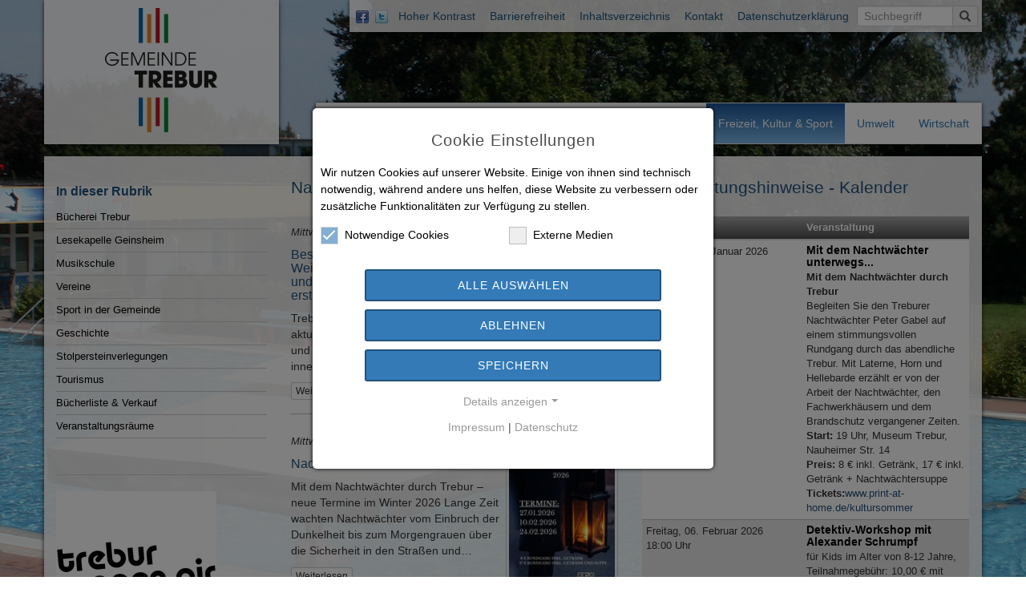

--- FILE ---
content_type: text/html; charset=utf-8
request_url: https://trebur.de/freizeit-kultur-sport/seite/3.html
body_size: 12212
content:
<!DOCTYPE html><html lang="de"><head><meta charset="utf-8"><!-- This website is powered by TYPO3 - inspiring people to share! TYPO3 is a free open source Content Management Framework initially created by Kasper Skaarhoj and licensed under GNU/GPL. TYPO3 is copyright 1998-2026 of Kasper Skaarhoj. Extensions are copyright of their respective owners. Information and contribution at https://typo3.org/ --><link rel="icon" href="/typo3conf/ext/trebur/Resources/Public/Images/Favicon_Frontend.png" type="image/png"><title>Freizeit, Kultur &amp; Sport: Gemeinde Trebur</title><meta name="generator" content="TYPO3 CMS"/><meta name="robots" content="index, follow"/><meta name="viewport" content="width=device-width, initial-scale=1.0"/><meta name="distribution" content="global"/><meta name="language" content="de"/><link rel="stylesheet" href="/typo3temp/assets/compressed/merged-1b839b6d5bcb2aefbf8ef028096eb760-min.css.gzip?1769420415" media="all"><script data-ignore="1">const cookieConsentConfiguration = JSON.parse('{"cookieName":"cookie_consent","expiryDays":365,"hideOnInit":false,"pushConsentToTagManager":false,"lazyloading":false,"lazyloadingTimeout":120,"containerId":"cookie-consent"}');</script></head><body><a href="#content" class="skip-link">Zum Inhalt</a><a href="#main-nav" class="skip-link">Zur globalen Navigation (Rubrikauswahl)</a><a href="#local-nav" class="skip-link">Zur Navigation dieser Rubrik</a><div id="bg"><img src="/fileadmin/hintergrundbilder/IMG_5039b.jpg" id="background" alt="Hintergrundbild"/></div><nav class="mobile-nav hidden-sm hidden-md hidden-lg hidden-print" aria-label="Navigation für mobile Endgeräte"><ul><li><a href="/gemeinde-politik/kurzportraet.html">Gemeinde & Politik</a><ul><li><a href="/gemeinde-politik/kurzportraet.html">Kurzporträt</a></li><li><a href="/gemeinde-politik/ortsplan.html">Ortsplan</a></li><li><a href="/gemeinde-politik/gemeindeorgane.html">Gemeindeorgane</a><ul><li><a href="/gemeinde-politik/gemeindeorgane/gemeindevertretung.html">Gemeindevertretung</a></li><li><a href="/gemeinde-politik/gemeindeorgane/ausschuesse.html">Ausschüsse</a></li><li><a href="/gemeinde-politik/gemeindeorgane/gemeindevorstand.html">Gemeindevorstand</a></li><li><a href="/gemeinde-politik/gemeindeorgane/buergermeister.html">Bürgermeister</a></li><li><a href="/gemeinde-politik/gemeindeorgane/erster-beigeordneter.html">Erster Beigeordneter</a></li><li><a href="/gemeinde-politik/gemeindeorgane/vorsitzender-der-gemeindevertretung.html">Vors. der Gemeindevertretung</a></li></ul></li><li><a href="https://trebur.gremien.info/">Ratsinformationssystem</a></li><li><a href="/gemeinde-politik/wahlen.html">Wahlen</a><ul><li><a href="/leben-in-trebur/kommunalwahl-2021.html">Kommunalwahl 2021 in Trebur</a></li><li><a href="https://votemanager-da.ekom21cdn.de/06433014/index.html">Wahlergebnisse der Gemeinde Trebur</a></li><li><a href="/gemeinde-politik/wahlen/datenschutzerklaerung-wahlen.html">Datenschutzerklärung (Wahlen)</a></li></ul></li><li><a href="/gemeinde-politik/pressemitteilungen.html">Pressemitteilungen</a></li><li><a href="/gemeinde-politik/finanzen/haushalt.html">Finanzen</a><ul><li><a href="/gemeinde-politik/finanzen/haushalt.html">Haushalt</a></li><li><a href="/buergerversammlung.html">Bürgerversammlung</a></li><li><a href="/gemeinde-politik/finanzen/bilanzen.html">Bilanzen</a></li></ul></li><li><a href="/gemeinde-politik/satzungen.html">Satzungen</a></li><li><a href="/gemeinde-politik/bauleitplanung.html">Bauleitplanung</a></li><li><a href="/gemeinde-politik/partnerstaedte.html">Partnerstädte</a><ul><li><a href="/gemeinde-politik/partnerstaedte/verneuil-davre-et-diton.html">Verneuil d’Avre et d’Iton</a></li><li><a href="/gemeinde-politik/partnerstaedte/jimbolia-rumaenien.html">Jimbolia, Rumänien</a></li></ul></li><li><a href="/1.html">Leitbild Trebur</a></li><li><a href="/ukraine-hilfe.html">Ukraine-Hilfe</a></li></ul></li><li><a href="/buergerservice-verwaltung.html">Bürgerservice & Verwaltung</a><ul><li><a href="/buergerservice-verwaltung/amtliche-bekanntmachungen.html">Amtliche Bekanntmachungen</a></li><li><a href="/buergerservice-verwaltung/stellenausschreibungen.html">Stellenausschreibungen</a></li><li><a href="/buergerservice-verwaltung/ausschreibungen.html">Ausschreibungen</a></li><li><a href="/buergerservice-verwaltung/verkehrsbeschraenkungen.html">Verkehrsbeschränkungen</a></li><li><a href="/buergerservice-verwaltung/themen-a-z.html">Themen A - Z</a></li><li><a href="/buergerservice-verwaltung/ansprechpartner-staging.html">AnsprechpartnerInnen</a></li><li><a href="/buergerservice-verwaltung/rathaus.html">Rathaus</a><ul><li><a href="/buergerservice-verwaltung/rathaus/telefonzentrale.html">Telefonzentrale</a></li><li><a href="/buergerservice-verwaltung/rathaus/einwohnermeldeamt.html">Einwohnermeldeamt</a></li><li><a href="/buergerservice-verwaltung/rathaus/ordnungsamt.html">Ordnungsamt</a></li><li><a href="/buergerservice-verwaltung/rathaus/bauamt.html">Bauamt</a></li><li><a href="/buergerservice-verwaltung/rathaus/steueramt.html">Steueramt</a></li><li><a href="/buergerservice-verwaltung/rathaus/standesamt.html">Standesamt</a></li><li><a href="/buergerservice-verwaltung/rathaus/friedhofsamt.html">Friedhofsamt</a></li></ul></li><li><a href="/buergerservice-verwaltung/oeffnungszeiten.html">Öffnungszeiten</a></li><li><a href="/buergerservice-verwaltung/formulare.html">Formulare</a></li><li><a href="/buergerservice-verwaltung/ortsgericht.html">Ortsgericht</a></li><li><a href="/buergerservice-verwaltung/schiedspersonen.html">Schiedspersonen</a></li><li><a href="/buergerservice-verwaltung/technischer-betriebshof.html">Technischer Betriebshof</a></li><li><a href="/buergerservice-verwaltung/abwasserbeseitigung.html">Abwasserbeseitigung</a></li><li><a href="/buergerservice-verwaltung/friedhoefe.html">Friedhöfe</a></li><li><a href="/buergerservice-verwaltung/rentenberatung.html">Rentenberatung</a></li><li><a href="/buergerservice-verwaltung/hospiz-sprechstunde.html">Hospiz Sprechstunde</a></li></ul></li><li><a href="/leben-in-trebur.html">Leben in Trebur</a><ul><li><a href="/leben-in-trebur/digitales-rathaus.html">Digitales Rathaus</a></li><li><a href="/leben-in-trebur/amtliche-bekanntmachungen.html">Amtliche Bekanntmachungen</a></li><li><a href="/leben-in-trebur/nachrichtenuebersicht.html">Nachrichtenübersicht</a></li><li><a href="/leben-in-trebur/veranstaltungen.html">Veranstaltungen</a><ul><li><a href="/leben-in-trebur/veranstaltungen/termin/veranstaltung-melden.html">Termin/Veranstaltung melden</a></li></ul></li><li><a href="/leben-in-trebur/familie-und-soziales.html">Familie und Soziales</a><ul><li><a href="/leben-in-trebur/familie-und-soziales/projekt-kinder-in-trebur-kint.html">Projekt Kinder in Trebur (KinT)</a><ul><li><a href="/leben-in-trebur/familie-und-soziales/projekt-kinder-in-trebur-kint/betreuungskonzept.html">Betreuungskonzept</a></li><li><a href="/leben-in-trebur/familie-und-soziales/projekt-kinder-in-trebur-kint/projektbeteiligte.html">Projektbeteiligte</a></li></ul></li><li><a href="/leben-in-trebur/familie-und-soziales/willkommensgeld-neugeborene.html">Willkommensgeld Neugeborene</a></li><li><a href="/leben-in-trebur/familie-und-soziales/kinderbetreuung.html">Kinderbetreuung</a><ul><li><a href="/leben-in-trebur/familie-und-soziales/kinderbetreuung/vorkindergarten.html">Vorkindergarten</a></li><li><a href="/leben-in-trebur/familie-und-soziales/kinderbetreuung/kindertagesstaetten.html">Kindertagesstätten</a></li><li><a href="/leben-in-trebur/familie-und-soziales/kinderbetreuung/schulkindbetreuung.html">Schulkindbetreuung</a></li><li><a href="/leben-in-trebur/familie-und-soziales/kinderbetreuung/an-/um-und-abmeldungen.html">An-/Um- und Abmeldungen</a></li><li><a href="/leben-in-trebur/familie-und-soziales/kinderbetreuung/kindertagespflege.html">Kindertagespflege</a></li></ul></li><li><a href="/leben-in-trebur/familie-und-soziales/erziehungsberatung.html">Erziehungsberatung</a></li><li><a href="/leben-in-trebur/familie-und-soziales/elterncafe-trebur.html">Muettercafe</a></li><li><a href="/leben-in-trebur/familie-und-soziales/schulen-in-der-gemeinde.html">Schulen in der Gemeinde</a></li><li><a href="https://www.kiju-trebur.de/unsere-job-und-ausbildungshilfe/" target="www.kiju-trebur.de/aktuelles/jobinfothek.htm">Jobinfothek</a></li><li><a href="http://www.kvhsgg.de/" target="www.kvhsgg.de/">Kreisvolkshochschule</a></li><li><a href="https://opac.winbiap.de/trebur/" target="www.buecherei-trebur.de/">Gemeindebücherei Trebur</a></li><li><a href="http://www.lesekapelle.de/" target="www.lesekapelle.de/">Lesekapelle</a></li><li><a href="/freizeit-kultur-sport/musikschule.html">Musikschule</a></li><li><a href="/leben-in-trebur/familie-und-soziales/angebote-der-vereine-und-kirchen-fuer-kinder.html">Angebote der Vereine und Kirchen für Kinder</a><ul><li><a href="/leben-in-trebur/familie-und-soziales/angebote-der-vereine-und-kirchen-fuer-kinder/beratung.html">Beratung</a></li><li><a href="/leben-in-trebur/familie-und-soziales/angebote-der-vereine-und-kirchen-fuer-kinder/ferien.html">Ferien</a></li><li><a href="/leben-in-trebur/familie-und-soziales/angebote-der-vereine-und-kirchen-fuer-kinder/musik.html">Musik</a></li><li><a href="/leben-in-trebur/familie-und-soziales/angebote-der-vereine-und-kirchen-fuer-kinder/sport.html">Sport</a></li><li><a href="/leben-in-trebur/kirchen.html">Kirche</a></li></ul></li><li><a href="https://www.kiju-trebur.de/" target="www.kiju-trebur.de/">Kinder- & Jugendförderung</a></li><li><a href="/leben-in-trebur/familie-und-soziales/spielplaetze.html">Spielplätze</a></li></ul></li><li><a href="/soziales-netz.html">Soziales Netz</a><ul><li><a href="/soziales-netz/cafe-wunderbar.html">Café Wunderbar</a></li><li><a href="/leben-in-trebur/buendnispartner.html">Bündnispartner</a></li><li><a href="/soziales-netz/arbeitsgruppen.html">Arbeitsgruppen</a></li><li><a href="/soziales-netz/konzept.html">Konzept</a></li><li><a href="/soziales-netz/richtlinien.html">Richtlinien</a></li><li><a href="/soziales-netz/gruendervertrag.html">Gründungsvertrag</a></li></ul></li><li><a href="/leben-in-trebur/familienzentrum.html">Familienzentrum</a></li><li><a href="/soziales-netz/gemeindepflegerin.html">Gemeindepflegerin</a></li><li><a href="/leben-in-trebur/gesundheit.html">Gesundheit</a><ul><li><a href="/leben-in-trebur/gesundheit/aerzte.html">Ärzte</a></li><li><a href="/leben-in-trebur/gesundheit/apotheken.html">Apotheken</a></li><li><a href="/leben-in-trebur/pflegedienste.html">Pflegedienste</a></li></ul></li><li><a href="/leben-in-trebur/notrufe.html">Notrufe</a></li><li><a href="/leben-in-trebur/kirchen.html">Kirchen</a></li><li><a href="https://www.feuerwehr-trebur.de">Feuerwehr</a></li><li><a href="/leben-in-trebur/katastrophenschutz.html">Katastrophenschutz</a></li></ul></li><li><a href="/freizeit-kultur-sport.html">Freizeit, Kultur & Sport</a><ul><li><a href="http://www.buecherei-trebur.de/" target="www.buecherei-trebur.de/">Bücherei Trebur</a></li><li><a href="http://www.lesekapelle.de/" target="www.lesekapelle.de/">Lesekapelle Geinsheim</a></li><li><a href="/freizeit-kultur-sport/musikschule.html">Musikschule</a></li><li><a href="/freizeit-kultur-sport/vereine.html">Vereine</a></li><li><a href="/freizeit-kultur-sport/sport-in-der-gemeinde.html">Sport in der Gemeinde</a><ul><li><a href="/freizeit-kultur-sport/sport-in-der-gemeinde/fritz-becker-bad.html">Fritz-Becker-Bad</a></li><li><a href="/freizeit-kultur-sport/sport-in-der-gemeinde/sportstaetten.html">Sportstätten</a></li></ul></li><li><a href="/freizeit-kultur-sport/geschichte/geschichtlicher-ueberblick.html">Geschichte</a><ul><li><a href="/freizeit-kultur-sport/geschichte/geschichtlicher-ueberblick.html">Geschichtlicher Überblick</a></li><li><a href="https://www.gg-online.de/kornsandverbrechen/" target="www.kornsandverbrechen.de/">Kornsandverbrechen</a></li></ul></li><li><a href="/freizeit-kultur-sport/stolpersteinverlegungen.html">Stolpersteinverlegungen</a><ul><li><a href="/freizeit-kultur-sport/stolpersteinverlegungen/astheim.html">Astheim</a></li><li><a href="/freizeit-kultur-sport/stolpersteinverlegungen/geinsheim.html">Geinsheim</a></li><li><a href="/freizeit-kultur-sport/stolpersteinverlegungen/trebur.html">Trebur</a></li></ul></li><li><a href="/freizeit-kultur-sport/tourismus.html">Tourismus</a><ul><li><a href="/freizeit-kultur-sport/tourismus/fachwerkstrasse.html">Fachwerkstraße</a></li><li><a href="/freizeit-kultur-sport/tourismus/lutherweg.html">Lutherweg</a></li><li><a href="/freizeit-kultur-sport/tourismus/laurentiuskirche.html">Laurentiuskirche</a></li><li><a href="/freizeit-kultur-sport/tourismus/museum.html">Museum</a></li><li><a href="/freizeit-kultur-sport/tourismus/sternwarte.html">Sternwarte</a></li><li><a href="https://astroparc.de/">Astroparc</a></li><li><a href="/freizeit-kultur-sport/tourismus/planetenweg.html">Planetenweg</a></li><li><a href="/freizeit-kultur-sport/tourismus/rheinauen-radfahren.html">Rheinauen & Radfahren</a></li><li><a href="/freizeit-kultur-sport/tourismus/zeppelinlandung.html">Zeppelinlandung</a></li><li><a href="http://www.faehre-nierstein.de/" target="www.faehre-nierstein.de/">Rheinfähre</a></li><li><a href="/freizeit-kultur-sport/tourismus/geusemer-gaensepfad.html">Geusemer Gänsepfad</a><ul><li><a href="/freizeit-kultur-sport/tourismus/geusemer-gaensepfad/geusemer-gaensepfad-strecke.html">Geusemer Gänsepfad Strecke</a></li></ul></li><li><a href="/freizeit-kultur-sport/tourismus/unterkuenfte.html">Unterkünfte</a></li><li><a href="/freizeit-kultur-sport/tourismus/gaststaetten.html">Gaststätten</a></li></ul></li><li><a href="/freizeit-kultur-sport/buecherliste-verkauf.html">Bücherliste & Verkauf</a></li><li><a href="/freizeit-kultur-sport/veranstaltungsraeume.html">Veranstaltungsräume</a><ul><li><a href="/freizeit-kultur-sport/veranstaltungsraeume/buergermeister-jakob-roos-halle.html">Bürgermeister Jakob-Roos-Halle</a></li><li><a href="/freizeit-kultur-sport/veranstaltungsraeume/eigenheim.html">Eigenheim</a></li></ul></li></ul></li><li><a href="/umwelt.html">Umwelt</a><ul><li><a href="/umwelt/abfallbeseitigung.html">Abfallbeseitigung</a></li><li><a href="/umwelt/abwasser.html">Abwasser</a><ul><li><a href="/umwelt/abwasser/klaeranlage-trebur.html">Kläranlage Trebur</a></li><li><a href="/umwelt/abwasser/klaeranlage-geinsheim.html">Kläranlage Geinsheim</a></li><li><a href="/umwelt/abwasser/ortsteil-astheim.html">Ortsteil Astheim</a></li></ul></li><li><a href="/umwelt/artenschutz-und-neophyten.html">Artenschutz und Neophyten</a></li><li><a href="https://www.kreisgg.de/umwelt/naturschutz/eingriffe-in-die-natur/">Eingriff in Natur und Landschaft</a></li><li><a href="/umwelt/energie-und-klimaschutz.html">Energie und Klimaschutz</a><ul><li><a href="/umwelt/energie-und-klimaschutz/klimaquartier.html">Klimaquartier</a></li><li><a href="/umwelt/energie-und-klimaschutz/energiekrise.html">Energiekrise</a></li><li><a href="/umwelt/energie-und-klimaschutz/chronik.html">Chronik Klimaschutzkonzept</a></li></ul></li><li><a href="/umwelt/flughafenausbau.html">Flughafenausbau</a><ul><li><a href="/umwelt/flughafenausbau/nachtschutzzone.html">Nachtschutzzone</a></li><li><a href="/umwelt/flughafenausbau/flugroutenbewegungen.html">Flugroutenbewegungen</a></li><li><a href="/umwelt/flughafenausbau/suedumfliegung.html">Südumfliegung</a><ul><li><a href="/umwelt/flughafenausbau/suedumfliegung/klage-gegen-suedumfliegung.html">Klage gegen Südumfliegung</a></li></ul></li><li><a href="/umwelt/flughafenausbau/gremien.html">Gremien</a></li><li><a href="/umwelt/flughafenausbau/buergerinitative-bit.html">Bürgerinitative (BIT)</a></li></ul></li><li><a href="/umwelt/freizeit-und-erholung-in-der-natur.html">Freizeit und Erholung in der Natur</a></li><li><a href="/umwelt/hochwasser.html">Hochwasser</a><ul><li><a href="/umwelt/hochwasser/hochwasserdiskussion.html">Hochwasserdiskussion</a></li><li><a href="/umwelt/hochwasser/wasserwehr.html">Wasserwehr</a></li><li><a href="/umwelt/hochwasser/wasserwehr/anmeldung-fuer-den-wasserwehrdienst.html">Anmeldung für den Wasserwehrdienst</a></li></ul></li><li><a href="/umwelt/bik.html">BIK</a></li><li><a href="/umwelt/photovoltaik.html">Photovoltaik</a></li><li><a href="/umwelt/rheinauen.html">Rheinauen</a></li><li><a href="/umwelt/schutzgebiete.html">Schutzgebiete</a></li><li><a href="/umwelt/umgehungsstrasse-trebur.html">Umgehungsstraße Trebur</a></li></ul></li><li><a href="/wirtschaft.html">Wirtschaft</a><ul><li><a href="/wirtschaft/standort.html">Standort</a></li><li><a href="/wirtschaft/kurzportraet.html">Kurzporträt</a></li><li><a href="/wirtschaft/gewerbeflaechen.html">Gewerbeflächen</a></li><li><a href="/wirtschaft/wochenmarkt.html">Wochenmarkt</a></li><li><a href="/wirtschaft/tagungsraeume.html">Tagungsräume</a></li></ul></li></ul></nav><div class="container" id="top"><header class="row" id="page-header"><div class="col-lg-3 text-center logo-bg hidden-xs hidden-sm hidden-md"><a class="logo-lg" href="/" title="Zur Startseite"><span class="sr-only sr-only-focusable">Zur Startseite</span><img class="img-responsive" src="/typo3conf/ext/trebur/Resources/Public/Images/Logo_1x.png" srcset="/typo3conf/ext/trebur/Resources/Public/Images/Logo_1x.png 1x, /typo3conf/ext/trebur/Resources/Public/Images/Logo_2x.png 2x" alt="Logo Trebur"/></a></div><div class="col-lg-9 pe-0"><div class="page-header-nav" aria-label="Navigation mit mit Links zu sozialen Medien, Datenschutz, Kontrastmodus und die Sitemap"><nav><ul class="nav nav-pills"><li><a href="http://www.facebook.com/pages/Gemeinde-Trebur/131438793626260" target="fbook" title="Zu unsere Facebook Seite"><img src="/typo3conf/ext/trebur/Resources/Public/Images/f.png" alt="Besuchen Sie unsere Facebook Seite"/></a></li><li><a href="https://twitter.com/TreburGemeinde" target="twit" title="Zu unsere Twitter Seite"><img src="/typo3conf/ext/trebur/Resources/Public/Images/t.png" alt="Besuchen Sie unsere Facebook Twitter Seite"/></a></li><li><a id="contrast-switch" href="#">Hoher Kontrast</a></li><li><a href="/erklaerung-zur-barrierefreiheit.html">Barrierefreiheit</a></li><li><a href="/sonderseiten/inhaltsverzeichnis.html">Inhaltsverzeichnis</a></li><li><a href="/sonderseiten/kontakt.html">Kontakt</a></li><li><a href="/sonderseiten/datenschutzerklaerung.html">Datenschutzerklärung</a></li><li class="hidden-xs"><div class="tx-indexedsearch-searchbox"><form method="post" class="form-inline" id="tx_indexedsearch_header" action="/sonderseiten/suche.html?tx_indexedsearch_pi2%5Baction%5D=search&amp;tx_indexedsearch_pi2%5Bcontroller%5D=Search&amp;cHash=7ecdc2b7c94f599ee362eed12a2a7547"><div><input type="hidden" name="tx_indexedsearch_pi2[__referrer][@extension]" value=""/><input type="hidden" name="tx_indexedsearch_pi2[__referrer][@controller]" value="Standard"/><input type="hidden" name="tx_indexedsearch_pi2[__referrer][@action]" value="headerSearch"/><input type="hidden" name="tx_indexedsearch_pi2[__referrer][arguments]" value="YTowOnt9dd97df28046f868d68f08634f7b0fac4736120ab"/><input type="hidden" name="tx_indexedsearch_pi2[__referrer][@request]" value="{&quot;@extension&quot;:null,&quot;@controller&quot;:&quot;Standard&quot;,&quot;@action&quot;:&quot;headerSearch&quot;}f2e55d2ee4770b8a41871a4a4c4d02fb49b62fd8"/><input type="hidden" name="tx_indexedsearch_pi2[__trustedProperties]" value="[]a476a2fa75e8a403632d46d25498eadcd68bd602"/></div><div class="tx-indexedsearch-hidden-fields"><input name="tx_indexedsearch_pi2[search][_sections]" value="0" type="hidden"><input id="tx_indexedsearch_freeIndexUid" name="tx_indexedsearch_pi2[search][_freeIndexUid]" value="_" type="hidden"><input name="tx_indexedsearch_pi2[search][ext]" value="" type="hidden"><input name="tx_indexedsearch_pi2[search][searchType]" value="1" type="hidden"><input name="tx_indexedsearch_pi2[search][defaultOperand]" value="0" type="hidden"><input name="tx_indexedsearch_pi2[search][mediaType]" value="-1" type="hidden"><input name="tx_indexedsearch_pi2[search][sortOrder]" value="rank_flag" type="hidden"><input name="tx_indexedsearch_pi2[search][group]" value="" type="hidden"><input name="tx_indexedsearch_pi2[search][languageUid]" value="-1" type="hidden"><input name="tx_indexedsearch_pi2[search][desc]" value="" type="hidden"><input name="tx_indexedsearch_pi2[search][numberOfResults]" value="10" type="hidden"><input name="tx_indexedsearch_pi2[search][extendedSearch]" value="" type="hidden"></div><div class="form-group"><div class="input-group"><input type="text" name="tx_indexedsearch_pi2[search][sword]" placeholder="Suchbegriff" class="form-control" aria-label="Suchbegriff"/><button name="tx_indexedsearch_pi2[search][submitButton]" class="input-group-addon"><span class="glyphicon glyphicon-search" aria-hidden="true"></span><span class="sr-only">Suche starten</span></button></div></div></form></div></li></ul></nav></div><div class="hidden-lg text-center"><a class="logo-bg logo" href="/" title="Zur Startseite"><span class="sr-only sr-only-focusable">Zur Startseite</span><img class="img-responsive" src="/typo3conf/ext/trebur/Resources/Public/Images/Logo_1x.png" srcset="/typo3conf/ext/trebur/Resources/Public/Images/Logo_1x.png 1x, /typo3conf/ext/trebur/Resources/Public/Images/Logo_2x.png 2x" alt="Logo Trebur"/></a></div><nav id="global-nav" class="navbar navbar-default hidden-xs hidden-print" aria-label="Rubrik Navigation der Website"><div class="navbar-header"><button type="button" class="navbar-toggle" data-toggle="collapse" data-target=".navbar-collapse"><span class="sr-only">Navigation ein-/ausklappen</span><span class="icon-bar"></span><span class="icon-bar"></span><span class="icon-bar"></span></button></div><div class="collapse navbar-collapse"><form action="/index.php?id=241" class="navbar-form navbar-left hidden-sm hidden-md hidden-lg" method="post" role="search"><div class="form-group"><div class="input-group"><input name="tx_indexedsearch[sword]" type="text" aria-label="{$const.l10n.search}" placeholder="{$const.l10n.search}" class="form-control"/><button title="Suche starten" class="input-group-addon"><span class="glyphicon glyphicon-search" aria-hidden="true"></span></button></div></div></form><ul class="nav navbar-nav"><li><a href="/gemeinde-politik/kurzportraet.html">Gemeinde & Politik</a></li><li><a href="/buergerservice-verwaltung.html">Bürgerservice & Verwaltung</a></li><li><a href="/leben-in-trebur.html">Leben in Trebur</a></li><li class="active"><a href="/freizeit-kultur-sport.html"><span class="sr-only">Aktuelle Seite: </span>Freizeit, Kultur & Sport</a></li><li><a href="/umwelt.html">Umwelt</a></li><li><a href="/wirtschaft.html">Wirtschaft</a></li></ul></div></nav></div></header><div class="row content-area"><!--TYPO3SEARCH_begin--><div class="col-md-8 col-lg-9 col-md-push-4 col-lg-push-3" id="content"><div class="row"><div class="col-sm-6"><a id="c1185"></a><h1 class=""> Nachrichten </h1><div class="news"><div class="news-list-view"><article><div class="news-list-img-wrap"><a href="/freizeit-kultur-sport/details-kultur-news/artikel/besser-die-glocken-nie-klingen-weihnachtszeit-ist-toa-ticket-zeit-und-deshalb-kommt-jetzt-auch-die-erste-bandwelle.html"><img alt="Auf dem Bild steht in schwarz geschrieben &quot;Trebur Open air&quot;" src="/fileadmin/_processed_/1/8/csm_treburopenair_schwarz_28cd2a6811.png" width="140" height="140"/></a></div><div class="header"><p class="news-list-date"><time datetime="2025-12-17"> Mittwoch, 17. Dezember 2025 </time></p><h2 class="h3"><a href="/freizeit-kultur-sport/details-kultur-news/artikel/besser-die-glocken-nie-klingen-weihnachtszeit-ist-toa-ticket-zeit-und-deshalb-kommt-jetzt-auch-die-erste-bandwelle.html"> Besser die Glocken nie klingen! Weihnachtszeit ist TOA-Ticket Zeit – und deshalb kommt jetzt auch die erste Bandwelle </a></h2></div><div class="teaser-text"><p>Trebur, Dezember 2025 (toa) Das aktuelle Wetter lässt sich als „viel zu nass und viel zu neblig“ beschreiben. Was kann da bloß helfen, den inneren Weihnachtselfen zu mobilisieren und in&hellip;</p><p><a class="btn btn-default btn-xs" href="/freizeit-kultur-sport/details-kultur-news/artikel/besser-die-glocken-nie-klingen-weihnachtszeit-ist-toa-ticket-zeit-und-deshalb-kommt-jetzt-auch-die-erste-bandwelle.html"> Weiterlesen </a></p></div><div class="clearfix"></div></article><article><div class="news-list-img-wrap"><a href="/freizeit-kultur-sport/details-kultur-news/artikel/nachtwaechtertermine-2026.html"><img src="/fileadmin/_processed_/0/a/csm_Nachtwaechtertermine_2026_0d6f3150e7.jpg" width="140" height="199" alt=""/></a></div><div class="header"><p class="news-list-date"><time datetime="2025-12-10"> Mittwoch, 10. Dezember 2025 </time></p><h2 class="h3"><a href="/freizeit-kultur-sport/details-kultur-news/artikel/nachtwaechtertermine-2026.html"> Nachtwächtertermine 2026 </a></h2></div><div class="teaser-text"><p>Mit dem Nachtwächter durch Trebur – neue Termine im Winter 2026 Lange Zeit wachten Nachtwächter vom Einbruch der Dunkelheit bis zum Morgengrauen über die Sicherheit in den Straßen und&hellip;</p><p><a class="btn btn-default btn-xs" href="/freizeit-kultur-sport/details-kultur-news/artikel/nachtwaechtertermine-2026.html"> Weiterlesen </a></p></div><div class="clearfix"></div></article><article><div class="news-list-img-wrap"><a href="/freizeit-kultur-sport/details-kultur-news/artikel/vorlesen-macht-gluecklich.html"><img src="/fileadmin/_processed_/a/7/csm_lesen_im_park_only-1_baed513b5d.jpeg" width="140" height="106" alt=""/></a></div><div class="header"><p class="news-list-date"><time datetime="2025-09-23"> Dienstag, 23. September 2025 </time></p><h2 class="h3"><a href="/freizeit-kultur-sport/details-kultur-news/artikel/vorlesen-macht-gluecklich.html"> Vorlesen macht glücklich </a></h2></div><div class="teaser-text"><p>Bei schönstem Wetter pünktlich zu Herbstbeginn folgten einige Kinder (und Eltern) dem Aufruf der Bücherei Trebur, sich am Spielplatz beim Schwarzbach einzufinden. Vorleser Richard&hellip;</p><p><a class="btn btn-default btn-xs" href="/freizeit-kultur-sport/details-kultur-news/artikel/vorlesen-macht-gluecklich.html"> Weiterlesen </a></p></div><div class="clearfix"></div></article><article><div class="news-list-img-wrap"><a href="/freizeit-kultur-sport/details-kultur-news/artikel/verschwisterung-2025.html"><img title="Die Treburer Traktoren vor dem Rathaus" alt="Das Bild zeigt die Treburer Traktoren vor dem Rathaus in Verneuil d’Avre et d’Iton" src="/fileadmin/_processed_/8/f/csm_IMG_20250501_171139_5ea91d7d08.jpg" width="140" height="105"/></a></div><div class="header"><p class="news-list-date"><time datetime="2025-09-04"> Donnerstag, 4. September 2025 </time></p><h2 class="h3"><a href="/freizeit-kultur-sport/details-kultur-news/artikel/verschwisterung-2025.html"> Verschwisterung 2025 </a></h2></div><div class="teaser-text"><p>Das Verschwisterungskomitee zieht ein Resümee bei ihrem Grillfest Anfang Mai fand ein besonderes Wochenende statt, das die Freundschaft zwischen Trebur und Verneuil-sur-Avre-et-d’Iton&hellip;</p><p><a class="btn btn-default btn-xs" href="/freizeit-kultur-sport/details-kultur-news/artikel/verschwisterung-2025.html"> Weiterlesen </a></p></div><div class="clearfix"></div></article><article><div class="news-list-img-wrap"><a href="/freizeit-kultur-sport/details-kultur-news/artikel/tag-des-offenen-denkmals-in-trebur-landesweites-motto-wert-voll-am-14-september-2025-beginn-10-uhr.html"><img src="/fileadmin/_processed_/9/8/csm_St._Albans_Vogtei_bd765e32df.jpg" width="140" height="210" alt=""/></a></div><div class="header"><p class="news-list-date"><time datetime="2025-09-02"> Dienstag, 2. September 2025 </time></p><h2 class="h3"><a href="/freizeit-kultur-sport/details-kultur-news/artikel/tag-des-offenen-denkmals-in-trebur-landesweites-motto-wert-voll-am-14-september-2025-beginn-10-uhr.html"> Tag des offenen Denkmals in Trebur: Landesweites Motto: „wert-voll“ am 14. September 2025 Beginn: 10 Uhr </a></h2></div><div class="teaser-text"><p>In Trebur wird der Tag des offenen Denkmals an verschiedenen Stationen stattfinden.&nbsp; Gesellschaft Heimat und Geschichte, der Förderverein St. Alban und die Fachwerkbaubesitzer Jörg Ewald,&hellip;</p><p><a class="btn btn-default btn-xs" href="/freizeit-kultur-sport/details-kultur-news/artikel/tag-des-offenen-denkmals-in-trebur-landesweites-motto-wert-voll-am-14-september-2025-beginn-10-uhr.html"> Weiterlesen </a></p></div><div class="clearfix"></div></article><article><div class="news-list-img-wrap"><a href="/freizeit-kultur-sport/details-kultur-news/artikel/liebe-durst-und-politik-schoene-texte-gegen-alles.html"><img src="/fileadmin/_processed_/3/a/csm_Plakat_Gsella_kurz_411845d3f9.jpg" width="140" height="147" alt=""/></a></div><div class="header"><p class="news-list-date"><time datetime="2025-08-05"> Dienstag, 5. August 2025 </time></p><h2 class="h3"><a href="/freizeit-kultur-sport/details-kultur-news/artikel/liebe-durst-und-politik-schoene-texte-gegen-alles.html"> „Liebe, Durst und Politik – Schöne Texte gegen alles“ </a></h2></div><div class="teaser-text"><p>Am Mittwoch, den 27. August 2025, ist der vielfach ausgezeichnete Satiriker, Lyriker und frühere Titanic-Chefredakteur Thomas Gsella zu Gast im Hof des Café Bizarr in Trebur (Große&hellip;</p><p><a class="btn btn-default btn-xs" href="/freizeit-kultur-sport/details-kultur-news/artikel/liebe-durst-und-politik-schoene-texte-gegen-alles.html"> Weiterlesen </a></p></div><div class="clearfix"></div></article><article><div class="news-list-img-wrap"><a href="/freizeit-kultur-sport/details-kultur-news/artikel/musikschule-trebur-nimmt-neue-schueler-fuer-das-kommende-schuljahr-auf.html"><img src="/fileadmin/_processed_/0/2/csm_Musikschule_Flyer_4fd04d224a.jpg" width="140" height="199" alt=""/></a></div><div class="header"><p class="news-list-date"><time datetime="2025-07-30"> Mittwoch, 30. Juli 2025 </time></p><h2 class="h3"><a href="/freizeit-kultur-sport/details-kultur-news/artikel/musikschule-trebur-nimmt-neue-schueler-fuer-das-kommende-schuljahr-auf.html"> Musikschule Trebur nimmt neue Schüler für das kommende Schuljahr auf </a></h2></div><div class="teaser-text"><p>Die Musikschule Trebur startet mit frischem Schwung ins neue Schuljahr und freut sich auf musikbegeisterte Kinder und Jugendliche! Ab sofort werden wieder Anmeldungen für das Schuljahr&hellip;</p><p><a class="btn btn-default btn-xs" href="/freizeit-kultur-sport/details-kultur-news/artikel/musikschule-trebur-nimmt-neue-schueler-fuer-das-kommende-schuljahr-auf.html"> Weiterlesen </a></p></div><div class="clearfix"></div></article><article><div class="news-list-img-wrap"><a href="/freizeit-kultur-sport/details-kultur-news/artikel/internationale-jugendbegegnung-vom-14-bis-25-juli-2025-in-unserer-partnerstadt-jimbolia-in-rumaenien.html"><img src="/fileadmin/_processed_/d/c/csm_1000129346_ae64d1cc4c.jpg" width="140" height="78" alt=""/></a></div><div class="header"><p class="news-list-date"><time datetime="2025-07-30"> Mittwoch, 30. Juli 2025 </time></p><h2 class="h3"><a href="/freizeit-kultur-sport/details-kultur-news/artikel/internationale-jugendbegegnung-vom-14-bis-25-juli-2025-in-unserer-partnerstadt-jimbolia-in-rumaenien.html"> Internationale Jugendbegegnung vom 14. bis 25. Juli 2025 in unserer Partnerstadt Jimbolia in Rumänien </a></h2></div><div class="teaser-text"><p>Treburer Jugendliche reisen mit ihren Betreuerinnen in den Sommerferien in die Partnerstadt Jimbolia. Das diesjährige Abenteuer der internationalen Jugendbegegnung ist am letzten Freitag zu&hellip;</p><p><a class="btn btn-default btn-xs" href="/freizeit-kultur-sport/details-kultur-news/artikel/internationale-jugendbegegnung-vom-14-bis-25-juli-2025-in-unserer-partnerstadt-jimbolia-in-rumaenien.html"> Weiterlesen </a></p></div><div class="clearfix"></div></article><article><div class="news-list-img-wrap"><a href="/freizeit-kultur-sport/details-kultur-news/artikel/jule-nowak-ist-jahrgangsbeste.html"><img title="Elke Sparkuhl, Jule Nowak und Bürgermeister Jochen Engel" alt="Auf swm Bild zusehen sind Elke Sparkuhl, Jule Nowak und Bürgermeister Jochen Engel" src="/fileadmin/_processed_/9/5/csm_Elke_Sparkuhl__Jule_Nowak_und_Buergermeister_Jochen_Engel_35a4039d19.jpg" width="140" height="165"/></a></div><div class="header"><p class="news-list-date"><time datetime="2025-07-09"> Mittwoch, 9. Juli 2025 </time></p><h2 class="h3"><a href="/freizeit-kultur-sport/details-kultur-news/artikel/jule-nowak-ist-jahrgangsbeste.html"> Jule Nowak ist Jahrgangsbeste </a></h2></div><div class="teaser-text"><p>Seit September 2022 arbeitet Jule Nowak im Fritz-Becker-Bad der Gemeinde Trebur. Im Januar 2025 hat sie die Ausbildung zur „Fachangestellten für Bäderbetriebe“ mit einem Notendurchschnitt&hellip;</p><p><a class="btn btn-default btn-xs" href="/freizeit-kultur-sport/details-kultur-news/artikel/jule-nowak-ist-jahrgangsbeste.html"> Weiterlesen </a></p></div><div class="clearfix"></div></article><article><div class="news-list-img-wrap"><a href="/freizeit-kultur-sport/details-kultur-news/artikel/verschwisterungsreise-nach-verneuil-davre-et-diton-traktor-tour.html"><img src="/fileadmin/_processed_/0/5/csm_Traktorfahrer_bec423fa3e.jpg" width="140" height="105" alt=""/></a></div><div class="header"><p class="news-list-date"><time datetime="2025-04-22"> Dienstag, 22. April 2025 </time></p><h2 class="h3"><a href="/freizeit-kultur-sport/details-kultur-news/artikel/verschwisterungsreise-nach-verneuil-davre-et-diton-traktor-tour.html"> Verschwisterungsreise nach Verneuil d’Avre et d’Iton – Traktor-Tour </a></h2></div><div class="teaser-text"><p>Die Verschwisterung zwischen Trebur und Verneuil sur Avre (jetzt: Verneuil d’Avre et d’Iton) besteht seit 1982. Im Rahmen dieser Partnerschaft statten sich die Gemeinden jährlich einen&hellip;</p><p><a class="btn btn-default btn-xs" href="/freizeit-kultur-sport/details-kultur-news/artikel/verschwisterungsreise-nach-verneuil-davre-et-diton-traktor-tour.html"> Weiterlesen </a></p></div><div class="clearfix"></div></article><div class="page-navigation clean"><p>Seite 1 von 2</p><ul class="pagination"><li class="current"><a href="/freizeit-kultur-sport/seite/0.html?tx_news_pi1%5BcurrentPage%5D=1&amp;cHash=c844abf93ca32718db8890d5cb3d831c">1</a></li><li class=""><a href="/freizeit-kultur-sport/seite/0.html?tx_news_pi1%5BcurrentPage%5D=2&amp;cHash=1cdfae1cda9213328db5026c75d4958f">2</a></li><li class="next"><a href="/freizeit-kultur-sport/seite/0.html?tx_news_pi1%5BcurrentPage%5D=2&amp;cHash=1cdfae1cda9213328db5026c75d4958f" title=""> &gt; </a></li><li class="last"><a href="/freizeit-kultur-sport/seite/0.html?tx_news_pi1%5BcurrentPage%5D=2&amp;cHash=1cdfae1cda9213328db5026c75d4958f" title=""> &gt;&gt; </a></li></ul></div><div class="news-clear"></div></div></div></div><div class="col-sm-6"><a id="c898"></a><h1 class=""> Veranstaltungshinweise - Kalender </h1><div class="tx-sf-event-mgt"><table class="table table-striped table-condensed table-events"><thead><tr><th scope="col">Datum</th><th scope="col">Veranstaltung</th></tr></thead><tbody><tr><td> Dienstag, 27. Januar 2026 <br />19:00 Uhr </td><td><h2>Mit dem Nachtwächter unterwegs...</h2><div class="description"><p><strong data-end="116" data-start="79">Mit dem Nachtwächter durch Trebur</strong><br> Begleiten Sie den Treburer Nachtwächter Peter Gabel auf einem stimmungsvollen Rundgang durch das abendliche Trebur. Mit Laterne, Horn und Hellebarde erzählt er von der Arbeit der Nachtwächter, den Fachwerkhäusern und dem Brandschutz vergangener Zeiten.<br><strong data-end="426" data-is-only-node data-start="416">Start:</strong> 19 Uhr, Museum Trebur, Nauheimer Str. 14<br><strong data-end="480" data-start="470">Preis:</strong> 8 € inkl. Getränk, 17 € inkl. Getränk + Nachtwächtersuppe<br><strong data-end="553" data-start="541">Tickets:</strong><a href="http://www.print-at-home.de/kultursommer" target="_new" class="decorated-link" data-end="587" data-start="554" rel="noreferrer noopener">www.print-at-home.de/kultursommer</a></p></div><div></div></td></tr><tr><td> Freitag, 06. Februar 2026 <br />18:00 Uhr </td><td><h2>Detektiv-Workshop mit Alexander Schrumpf</h2><div class="description"><p>für Kids im Alter von 8-12 Jahre, Teilnahmegebühr: 10,00 € mit Anmeldung&nbsp;in der Lesekapelle während der Öffnungszeiten.</p></div><div> Ort: Lesekapelle Geinsheim </div></td></tr><tr><td> Dienstag, 10. Februar 2026 <br />19:00 Uhr </td><td><h2>Mit dem Nachtwächter unterwegs...</h2><div class="description"><p><strong data-end="116" data-start="79">Mit dem Nachtwächter durch Trebur</strong><br> Begleiten Sie den Treburer Nachtwächter Peter Gabel auf einem stimmungsvollen Rundgang durch das abendliche Trebur. Mit Laterne, Horn und Hellebarde erzählt er von der Arbeit der Nachtwächter, den Fachwerkhäusern und dem Brandschutz vergangener Zeiten.<br><strong data-end="426" data-is-only-node data-start="416">Start:</strong> 19 Uhr, Museum Trebur, Nauheimer Str. 14<br><strong data-end="480" data-start="470">Preis:</strong> 8 € inkl. Getränk, 17 € inkl. Getränk + Nachtwächtersuppe<br><strong data-end="553" data-start="541">Tickets:</strong><a href="http://www.print-at-home.de/kultursommer" target="_new" class="decorated-link" data-end="587" data-start="554" rel="noreferrer noopener">www.print-at-home.de/kultursommer</a></p></div><div></div></td></tr><tr><td> Dienstag, 24. Februar 2026 <br />19:00 Uhr </td><td><h2>Mit dem Nachtwächter unterwegs...</h2><div class="description"><p><strong data-end="116" data-start="79">Mit dem Nachtwächter durch Trebur</strong><br> Begleiten Sie den Treburer Nachtwächter Peter Gabel auf einem stimmungsvollen Rundgang durch das abendliche Trebur. Mit Laterne, Horn und Hellebarde erzählt er von der Arbeit der Nachtwächter, den Fachwerkhäusern und dem Brandschutz vergangener Zeiten.<br><strong data-end="426" data-is-only-node data-start="416">Start:</strong> 19 Uhr, Museum Trebur, Nauheimer Str. 14<br><strong data-end="480" data-start="470">Preis:</strong> 8 € inkl. Getränk, 17 € inkl. Getränk + Nachtwächtersuppe<br><strong data-end="553" data-start="541">Tickets:</strong><a href="http://www.print-at-home.de/kultursommer" target="_new" class="decorated-link" data-end="587" data-start="554" rel="noreferrer noopener">www.print-at-home.de/kultursommer</a></p></div><div></div></td></tr><tr><td> Mittwoch, 04. März 2026 <br />19:30 Uhr </td><td><h2>Autorenlesung mit Jochen Frickel</h2><div class="description"><p>Autorenlesung mit Jochen Frickel („Goldgrund“), Teilnahmegebühr: 8,00 € mit Anmeldung&nbsp;in der Lesekapelle während der Öffnungszeiten.</p></div><div> Ort: Lesekapelle Geinsheim </div></td></tr><tr><td> Dienstag, 24. März 2026 <br />16:00 Uhr </td><td><h2>Bilderbuchkino</h2><div class="description"><p>Bilderbuchkino zum Thema Ostern für Kids ab 3 Jahren.</p><p>Freier Eintritt, ohne Anmeldung.</p></div><div> Ort: Lesekapelle Geinsheim </div></td></tr><tr><td> Montag, 20. April 2026 <br />19:30 Uhr </td><td><h2>Autorenlesung mit Anja Baier</h2><div class="description"><p>Autorenlesung mit Anja Baier („Grüne Glücksorte…“), Teilnahmegebühr: 8,00 €, mit Anmeldung&nbsp;ab 01.04.2026 in der Lesekapelle während der Öffnungszeiten.</p></div><div> Ort: Lesekapelle Geinsheim </div></td></tr><tr><td> Freitag, 24. April 2026 <br />18:00 Uhr </td><td><h2>Leseabend „Pippi Langstrumpf“</h2><div class="description"><p>Leseabend zum Thema „Pippi Langstrumpf“ für Grundschüler der 1.-4. Klassen,<br> mit Anmeldung!</p><p>Weitere Infos zur Anmeldung werden rechtzeitig<br> bekannt gegeben!</p></div><div> Ort: Lesekapelle Geinsheim </div></td></tr><tr><td> Donnerstag, 25. Juni 2026 <br />16:00 Uhr </td><td><h2>Durch Bücher zur Sprache-sprachliche Entwicklung fördern“</h2><div class="description"><p>Vortrag „Durch Bücher zur Sprache-sprachliche Entwicklung fördern“ von Logopädin<br> Mona Krätschmer vom Kinder- und Jugendärztlichen Dienst des Kreises Groß-Gerau.</p><p>Freier Eintritt, ohne Anmeldung.</p></div><div> Ort: Lesekapelle Geinsheim </div></td></tr><tr><td> Samstag, 22. August 2026 - <br /><br />11:00 Uhr </td><td><h2>Tag der offenen Tür</h2><div class="description"><p>Feier zum 20jährigen Jubiläum der Lesekapelle mit vielen Aktionen für Groß und Klein.<br> Auch für das leibliche Wohl wird gesorgt sein!</p></div><div> Ort: Lesekapelle Geinsheim </div></td></tr><tr><td> Freitag, 18. September 2026 <br />19:30 Uhr </td><td><h2>Autorenlesung mit Jan Sinning</h2><div class="description"><p>Autorenlesung mit Jan Sinning („Die Verleugnung“), Teilnahmegebühr: 8,00 € mit Anmeldung&nbsp;ab 02.09.2026 in der Lesekapelle während der Öffnungszeiten.</p></div><div> Ort: Lesekapelle Geinsheim </div></td></tr><tr><td> Freitag, 23. Oktober 2026 <br />18:00 Uhr </td><td><h2>Halloween-Leseabend</h2><div class="description"><p>Halloween-Leseabend für Grundschüler der 1.-4. Klasse, mit Anmeldung!</p><p>&nbsp;</p><p>Weitere Infos zur Anmeldung werden rechtzeitig<br> bekannt gegeben!</p></div><div> Ort: Lesekapelle Geinsheim </div></td></tr><tr><td> Freitag, 30. Oktober 2026 <br />18:00 Uhr </td><td><h2>Halloween-Leseabend</h2><div class="description"><p>Halloween-Leseabend für Grundschüler der 1.-4. Klasse, mit Anmeldung!</p><p>&nbsp;</p><p>Weitere Infos zur Anmeldung werden rechtzeitig<br> bekannt gegeben!</p></div><div> Ort: Lesekapelle Geinsheim </div></td></tr><tr><td> Samstag, 12. Dezember 2026 <br />15:00 Uhr </td><td><h2>Lesekapelle auf dem Geinsheimer Weihnachtsmarkt</h2><div class="description"><p>Samstag, 12. Dezember 2026<br> Teilnahme am Weihnachtsmarkt Geinsheim „Rund um die Lesekapelle“</p></div><div></div></td></tr></tbody></table></div></div></div></div><div class="col-md-4 col-lg-3 col-md-pull-8 col-lg-pull-9 right-col"><nav id="local-nav" class="hidden-xs" aria-label="Navigation der aktuellen Rubrik"><h2>In dieser Rubrik</h2><ul><li><a href="http://www.buecherei-trebur.de/" target="_blank" rel="noreferrer">Bücherei Trebur</a></li><li><a href="http://www.lesekapelle.de/" target="_blank" rel="noreferrer">Lesekapelle Geinsheim</a></li><li><a href="/freizeit-kultur-sport/musikschule.html">Musikschule</a></li><li><a href="/freizeit-kultur-sport/vereine.html">Vereine</a></li><li><a href="/freizeit-kultur-sport/sport-in-der-gemeinde.html">Sport in der Gemeinde</a></li><li><a href="/freizeit-kultur-sport/geschichte/geschichtlicher-ueberblick.html">Geschichte</a></li><li><a href="/freizeit-kultur-sport/stolpersteinverlegungen.html">Stolpersteinverlegungen</a></li><li><a href="/freizeit-kultur-sport/tourismus.html">Tourismus</a></li><li><a href="/freizeit-kultur-sport/buecherliste-verkauf.html">Bücherliste &amp; Verkauf</a></li><li><a href="/freizeit-kultur-sport/veranstaltungsraeume.html">Veranstaltungsräume</a></li></ul></nav><hr /><a id="c335"></a><div class="ce-textpic ce-left ce-above"><div class="ce-gallery" data-ce-columns="1" data-ce-images="1"><div class="ce-row"><div class="ce-column"><figure class="image"><img class="img-responsive" alt="Auf dem Bild steht in schwarz geschrieben &quot;Trebur Open air&quot;" src="/fileadmin/_processed_/1/8/csm_treburopenair_schwarz_4f44819971.png" width="200" height="200"/></figure></div></div></div><div class="ce-bodytext"><p><a href="http://www.treburopenair.de/" title="Trebur Open Air" target="_blank" rel="noreferrer">&gt;&gt; Trebur Open Air</a></p></div></div></div><!--TYPO3SEARCH_end--><div class="clearfix"></div><footer class="page-footer"><div class="row"><div class="col-sm-3"><div id="c716" class="frame frame-default frame-type-textmedia frame-layout-0"><div class="ce-textpic ce-center ce-above"><div class="ce-bodytext"><p><strong>Gemeinde Trebur</strong><br>Herrngasse 3<br>65468 Trebur </p><p><strong>Postanschrift</strong><br>Postfach 49<br>65463 Trebur</p></div></div></div></div><div class="col-sm-3"><a id="c900"></a><div class="ce-textpic ce-left ce-above"><div class="ce-bodytext"><p><br> Telefon 06147 208-0<br> Telefax 06147 3969<br> E-Mail <a href="#" title="Öffnet ein Fenster zum Versenden der E-Mail" class="mail" data-mailto-token="kygjrm8eckcglbcYrpczsp,bc" data-mailto-vector="-2">gemeinde(at)trebur.de</a><br> Internet <a href="http://www.trebur.de" target="_blank" rel="noreferrer">www.trebur.de</a></p><p><a href="https://trebur.de/buergerservice-verwaltung/themen-a-z.html?tx_a2z_pi%5Baction%5D=show&amp;tx_a2z_pi%5Bcontroller%5D=Item&amp;tx_a2z_pi%5Bitem%5D=32&amp;cHash=bb0630750277de77434c9dffed16edb4" target="_blank">Bankverbindungen der Gemeinde Trebur </a></p></div></div></div><div class="col-sm-3"><div id="c887" class="frame frame-default frame-type-textmedia frame-layout-0"><div class="ce-textpic ce-center ce-above"><div class="ce-bodytext"><p><strong>Öffnungszeiten</strong></p><p><span class="label-mid">Montag</span>08:00-12:00 Uhr</p><p><span class="label-mid">Dienstag</span>08:00-12:00 &amp; 14:00-18:00 Uhr</p><p><span class="label-mid">Donnerstag</span>14:00-18:00 Uhr</p><p><span class="label-mid">Freitag</span>08:00-12:00 Uhr</p></div></div></div></div><div class="col-sm-3"><a id="c1940"></a><div class="ce-textpic ce-left ce-above"><div class="ce-bodytext"><p><strong>Öffnungszeiten Einwohnermeldeamt</strong><br> Anliegen im Einwohnermeldeamt werden grundsätzlich nur mit Termin bearbeitet.<br> Bitte nutzen Sie unsere<strong></strong><a href="https://termin.trebur.de/" target="_blank" rel="noreferrer">Online-Buchung</a> oder setzen Sie sich mit uns telefonisch unter der Rufnummer&nbsp;&nbsp;<strong>06147 208-0</strong>&nbsp;&nbsp;in Verbindung.<br> In dringenden Angelegenheiten kontaktieren Sie das EMA unter <a href="#" data-mailto-token="kygjrm8ckyYrpczsp,bc" data-mailto-vector="-2">ema(at)trebur.de</a></p></div></div></div></div><div><a class="d-inline-block me-3" href="/sonderseiten/impressum.html">Impressum</a><span class="hidden-print"><span class="glyphicon glyphicon-upload" aria-hidden="true"></span><a href="#page-header" class="d-inline-block me-3" title="Zurück zum Seitenanfang">Nach oben</a><span class="glyphicon glyphicon-print" aria-hidden="true"></span><a href="#" class="print-link">Diese Seite drucken</a></span><div class="clearfix hidden-sm hidden-md hidden-lg"></div><span class="copyright"><span class="hidden-print">&copy; Gemeinde Trebur</span><span class="visible-print">&copy; Gemeinde Trebur - ausgedruckt am 26.01.2026</span></span></div></footer></div></div><script src="/typo3temp/assets/compressed/merged-9f7e2c8dcd4ab9088a38cb7b09be1dca-min.js.gzip?1769420416"></script><script src="/typo3temp/assets/compressed/merged-b463175e0d142e12b0a7eaaf160c1c24-min.js.gzip?1769420416"></script><script async="async" src="/typo3temp/assets/js/cfd16b174d7f7b046e20adbc2e0a1094.js?1699973406"></script><div id="cookie-consent" class="cookie-consent-container" style="display: none;"><div class="consent-modal"><strong class="cookie-headline">Cookie Einstellungen</strong><div class="hint"><p>Wir nutzen Cookies auf unserer Website. Einige von ihnen sind technisch notwendig, während andere uns helfen, diese Website zu verbessern oder zusätzliche Funktionalitäten zur Verfügung zu stellen.</p></div><form autocomplete="off" action="/leben-in-trebur?tx_mindshapecookieconsent_consent%5Baction%5D=consent&amp;tx_mindshapecookieconsent_consent%5Bcontroller%5D=Consent&amp;type=8641&amp;cHash=2281188d8425a0065eee00034cb0f9e2" method="post"><div><input type="hidden" name="tx_mindshapecookieconsent_consent[__referrer][@extension]" value=""/><input type="hidden" name="tx_mindshapecookieconsent_consent[__referrer][@controller]" value="Standard"/><input type="hidden" name="tx_mindshapecookieconsent_consent[__referrer][@action]" value="consent/Modal"/><input type="hidden" name="tx_mindshapecookieconsent_consent[__referrer][arguments]" value="YTowOnt9dd97df28046f868d68f08634f7b0fac4736120ab"/><input type="hidden" name="tx_mindshapecookieconsent_consent[__referrer][@request]" value="{&quot;@extension&quot;:null,&quot;@controller&quot;:&quot;Standard&quot;,&quot;@action&quot;:&quot;consent\/Modal&quot;}04beee9ad1bf7445ebe1cc9174d79cc4b8be1743"/><input type="hidden" name="tx_mindshapecookieconsent_consent[__trustedProperties]" value="{&quot;consent&quot;:{&quot;isAjaxRequest&quot;:1,&quot;currentUrl&quot;:1,&quot;selectAll&quot;:1,&quot;deny&quot;:1,&quot;cookieOptions&quot;:[1,1]}}cc221ea08c844f4a98a999a41face137ad2278b8"/></div><input class="is-ajax" type="hidden" name="tx_mindshapecookieconsent_consent[consent][isAjaxRequest]" value="0"/><input type="hidden" name="tx_mindshapecookieconsent_consent[consent][currentUrl]" value="https://trebur.de/freizeit-kultur-sport/seite/3.html"/><ul class="options"><li><label for="modal-option-necessary" class="label"><input id="modal-option-necessary" class="option-necessary" type="checkbox" checked disabled> Notwendige Cookies <span class="checkmark"></span></label></li><li><label for="modal-option-6" class="label"><input id="modal-option-6" class="option" type="checkbox" value="6"> Externe Medien <span class="checkmark"></span></label></li></ul><div class="buttons text-center"><button class="select-all btn btn--primary" type="submit" name="tx_mindshapecookieconsent_consent[consent][selectAll]" value="1"> Alle auswählen </button><button class="deny btn btn--secondary" type="submit" name="tx_mindshapecookieconsent_consent[consent][deny]" value="1"> Ablehnen </button><button class="save btn btn--secondary" type="submit" name="tx_mindshapecookieconsent_consent[consent][selectAll]" value="0"> Speichern </button></div><a href="#" class="show-details text-center"><span class="more">Details anzeigen</span><span class="less">Details ausblenden</span></a><div class="details"><div class="detail"><div class="option-wrapper"><strong class="option-headline">Notwendige Cookies</strong><p>Notwendige Cookies ermöglichen grundlegende Funktionen und sind für die einwandfreie Funktion der Website erforderlich.</p><div class="necessary-cookieoptions"><div class="option-detail-wrapper"><div class="option-detail cookie-option"><label for="modal-cookieoption-4" class="label"><input id="modal-cookieoption-4" class="option-necessary" type="checkbox" checked disabled> Einverständnis-Cookie <span class="checkmark"></span></label></div><div class="option-detail option-name"><strong class="option-title">Name:</strong><span class="option-value">cookie_consent</span></div><div class="option-detail option-purpose"><strong class="option-title">Zweck:</strong><span class="option-value">Dieser Cookie speichert die ausgewählten Einverständnis-Optionen des Benutzers</span></div><div class="option-detail option-duration"><strong class="option-title">Cookie Laufzeit:</strong><span class="option-value">1 Jahr</span></div></div></div></div><div class="option-wrapper"><strong class="option-headline">Externe Medien</strong><p>Um Inhalte von Videoplattformen und Social Media Plattformen anzeigen zu können, werden von diesen externen Medien Cookies gesetzt.</p><div class="cookieoptions" data-parent="#modal-option-6"><div class="option-detail-wrapper"><div class="option-detail cookie-option"><label for="modal-cookieoption-google_maps" class="label"><input type="hidden" name="tx_mindshapecookieconsent_consent[consent][cookieOptions]" value=""/><input data-identifier="google_maps" id="modal-cookieoption-google_maps" type="checkbox" name="tx_mindshapecookieconsent_consent[consent][cookieOptions][]" value="7"/> Google Maps und Google Fonts <span class="checkmark"></span></label></div><div class="option-detail option-name"><strong class="option-title">Name:</strong><span class="option-value">_ga, _gid, _gat_*, test_cookie</span></div><div class="option-detail option-provider"><strong class="option-title">Anbieter:</strong><span class="option-value">Google Ireland Limited Gordon House, Barrow Street Dublin 4 Irland</span></div><div class="option-detail option-purpose"><strong class="option-title">Zweck:</strong><span class="option-value">Anzeige von Google Maps Karten</span></div><div class="option-detail option-duration"><strong class="option-title">Cookie Laufzeit:</strong><span class="option-value">1 Tag, _ga 2 Jahre</span></div></div><div class="option-detail-wrapper"><div class="option-detail cookie-option"><label for="modal-cookieoption-audioeye" class="label"><input data-identifier="audioeye" id="modal-cookieoption-audioeye" type="checkbox" name="tx_mindshapecookieconsent_consent[consent][cookieOptions][]" value="8"/> AudioEye <span class="checkmark"></span></label></div><div class="option-detail option-name"><strong class="option-title">Name:</strong><span class="option-value">aelreadersettings, aelreadersettings, aelastsite</span></div><div class="option-detail option-provider"><strong class="option-title">Anbieter:</strong><span class="option-value">AudioEye</span></div><div class="option-detail option-purpose"><strong class="option-title">Zweck:</strong><span class="option-value">Überprüfung der Barrierefreiheit</span></div><div class="option-detail option-duration"><strong class="option-title">Cookie Laufzeit:</strong><span class="option-value">aelastsite 1 Jahr, aelreadersettings, aelreadersettings Sitzung</span></div></div></div></div></div></div></form><small class="footer-links text-center"><a href="/sonderseiten/impressum.html">Impressum</a>&nbsp;|&nbsp;<a href="/sonderseiten/datenschutzerklaerung.html">Datenschutz</a></small></div></div></body></html>

--- FILE ---
content_type: text/javascript
request_url: https://trebur.de/typo3temp/assets/compressed/merged-9f7e2c8dcd4ab9088a38cb7b09be1dca-min.js.gzip?1769420416
body_size: 3741
content:
'use strict';(function(){if(typeof window.CustomEvent==='function')return!1;function CustomEvent(event,params){let customEvent=document.createEvent('CustomEvent');params=params||{bubbles:!1,cancelable:!1,detail:null};customEvent.initCustomEvent(event,params.bubbles,params.cancelable,params.detail);return customEvent}
window.CustomEvent=CustomEvent;if(typeof NodeList.prototype.forEach==='undefined'){NodeList.prototype.forEach=Array.prototype.forEach}
if(!Element.prototype.matches){Element.prototype.matches=Element.prototype.msMatchesSelector||Element.prototype.webkitMatchesSelector}
if(!Element.prototype.closest){Element.prototype.closest=function(selector){let element=this;do{if(Element.prototype.matches.call(element,selector)){return element}
element=element.parentElement||element.parentNode}while(element!==null&&element.nodeType===1);return null}}})();(function(cookieConsentConfiguration){const _cookieConsent={cookieName:'cookie_consent',settingsClass:'',openButtonClass:'cookie-consent-open',detailsOpenContainerSelector:'.detail, .show-details, .consent-modal',consentVariableName:'cookieConsent',containerDisplayStyle:'block',currentLanguageCode:null,expiryDays:365,modalContainer:null,modalForm:null,saveButton:null,denyButton:null,selectAllButton:null,isSelectAll:!1,isDeny:!1,hideOnInit:!1,pushConsentToTagManager:!1,lazyloading:!1,lazyloadingTimeout:120000,lazyloadingEvents:['mousedown','mousemove','keydown','scroll','touchstart'],consentButtons:[],consentScripts:[],init:function(configuration){const that=this;this.cookieName='cookieName' in configuration?configuration.cookieName:this.cookieName;this.openButtonClass='openButtonClass' in configuration?configuration.openButtonClass:this.openButtonClass;this.currentLanguageCode='currentLanguageCode' in configuration?configuration.currentLanguageCode:this.currentLanguageCode;this.expiryDays='expiryDays' in configuration?parseInt(configuration.expiryDays):this.expiryDays;this.hideOnInit='hideOnInit' in configuration?Boolean(configuration.hideOnInit):this.hideOnInit;this.pushConsentToTagManager='pushConsentToTagManager' in configuration?Boolean(configuration.pushConsentToTagManager):!1;this.lazyloading='lazyloading' in configuration?Boolean(configuration.lazyloading):this.lazyloading;this.lazyloadingTimeout='lazyloadingTimeout' in configuration?parseInt(configuration.lazyloadingTimeout)*1000:this.lazyloadingTimeout;this.updateConsentButtons();window[this.consentVariableName]={consent:!1,options:[]};window.cookieConsentModalToggle=function(){that.modalContainer.style.display='none'===that.modalContainer.style.display?that.containerDisplayStyle:'none'};if('containerId' in configuration){try{this.modalContainer=document.querySelector('#'+configuration.containerId)}catch(exception){throw new Error('invalid container selector')}}
if(null!==this.modalContainer){this.saveButton=this.modalContainer.querySelector('button.save, input.save');this.denyButton=this.modalContainer.querySelector('button.deny, input.deny');this.selectAllButton=this.modalContainer.querySelector('button.select-all, input.select-all');this.registerButtonEvents(this.modalContainer);this.modalForm=this.modalContainer.querySelector('form')}
if(!0===this.hasConsent()){this.consentEventDispatch()}else if(!1===this.hideOnInit&&!1===this.lazyloading){this.openModal(this.modalContainer)}else if(!1===this.hideOnInit&&!0===this.lazyloading){this.lazyOpenModal(this.modalContainer)}
document.querySelectorAll('.'+this.openButtonClass).forEach(function(openButton){openButton.addEventListener('click',function(event){event.preventDefault();that.modalContainer.style.display=that.containerDisplayStyle})});this.consentButtons.forEach(function(acceptButton){acceptButton.addEventListener('click',function(){let cookie=that.getCookie();let cookieOpions=null!==cookie?cookie.getOptions():[];cookieOpions.push(this.getAttribute('data-identifier'));that.setConsentCookie(cookieOpions);that.replaceConsentButtons(this.getAttribute('data-identifier'))})});this.modalForm.querySelectorAll('.option').forEach(function(optionCheckbox){optionCheckbox.addEventListener('change',function(){const parentOptionCheckbox=this;const cookieOptionsList=that.modalForm.querySelector('.cookieoptions[data-parent="#'+this.id+'"]');cookieOptionsList.querySelectorAll('input[type="checkbox"]').forEach(function(cookieOptionCheckbox){cookieOptionCheckbox.checked=parentOptionCheckbox.checked});that.updateParentOptionState(cookieOptionsList)})});this.modalForm.querySelectorAll('.cookieoptions input[type="checkbox"]').forEach(function(cookieOptionCheckbox){cookieOptionCheckbox.addEventListener('change',function(){const cookieOptionsList=this.closest('.cookieoptions');if(cookieOptionsList instanceof Element){that.updateParentOptionState(cookieOptionsList)}})})},lazyOpenModal:function(container){const that=this;let lazyloadingTimeout=null;if(0<this.lazyloadingTimeout){lazyloadingTimeout=setTimeout(function(){that.openModal(container)},this.lazyloadingTimeout)}
const interactionEventListener=function(){that.openModal(container);clearTimeout(lazyloadingTimeout);that.lazyloadingEvents.forEach(function(eventName){document.removeEventListener(eventName,interactionEventListener)})};this.lazyloadingEvents.forEach(function(eventName){document.addEventListener(eventName,interactionEventListener)})},updateConsentButtons:function(){this.consentButtons=document.querySelectorAll('.cookie-consent-replacement .accept')},replaceConsentButtons:function(cookieOption){const that=this;this.consentButtons.forEach(function(acceptButton){const consentReplacement=acceptButton.closest('.cookie-consent-replacement');const textArea=document.createElement('textarea');const replacement=document.createElement('div');if(cookieOption===acceptButton.getAttribute('data-identifier')){textArea.innerHTML=consentReplacement.getAttribute('data-replacement');replacement.innerHTML=textArea.innerText;Array.prototype.slice.call(replacement.children).forEach(function(replaceElement){consentReplacement.parentNode.appendChild(replaceElement);consentReplacement.parentNode.insertBefore(consentReplacement,replaceElement)});consentReplacement.parentNode.removeChild(consentReplacement);that.updateConsentButtons()}
if(!0===consentReplacement.hasAttribute('data-scripts')){const scripts=JSON.parse(consentReplacement.getAttribute('data-scripts'));for(let key in scripts){let async=!1;let defer=!1;let src=undefined;let eventName=undefined;if(typeof key==='string'){eventName=key}
if(typeof scripts[key]==='string'){src=scripts[key]}else{src=scripts[key].src;async=scripts[key].async;defer=scripts[key].defer}
if(-1===that.consentScripts.indexOf(src)){that.consentScripts.push(src);that.addScript(src,async,defer,eventName)}}}})},addScript:function(src,async,defer,eventName){const script=document.createElement('script');script.async=async;script.defer=defer;if(typeof eventName==='string'){script.onload=script.onreadystatechange=function(_,isAbort){if(isAbort||!this.readyState||/loaded|complete/.test(this.readyState)){this.onload=null;this.onreadystatechange=null;if(!isAbort){window.dispatchEvent(new CustomEvent(eventName))}}}}
script.src=src;document.body.appendChild(script)},registerButtonEvents:function(container){const that=this;const showDetailsButton=container.querySelector('.show-details');if(null!==this.selectAllButton){this.selectAllButton.addEventListener('click',function(event){that.isSelectAll=!0;that.isDeny=!1;that.toggleFormDisabledState(!0);that.modalForm.querySelectorAll('input[type="checkbox"]').forEach(function(checkbox){checkbox.checked=!0});if(typeof URLSearchParams==='undefined'){that.fallbackSubmitForm();return}else{event.preventDefault()}
that.submitForm()})}
if(null!==this.saveButton){this.saveButton.addEventListener('click',function(event){that.isSelectAll=!1;that.isDeny=!1;if(typeof URLSearchParams==='undefined'){that.fallbackSubmitForm();return}else{event.preventDefault()}
that.toggleFormDisabledState(!0);that.submitForm()})}
if(null!==this.denyButton){this.denyButton.addEventListener('click',function(event){that.isSelectAll=!1;that.isDeny=!0;that.toggleFormDisabledState(!0);that.modalForm.querySelectorAll('input[type="checkbox"]:not(.option-necessary)').forEach(function(checkbox){checkbox.checked=!1});if(typeof URLSearchParams==='undefined'){that.fallbackSubmitForm();return}else{event.preventDefault()}
that.toggleFormDisabledState(!0);that.submitForm()})}
if(null!==showDetailsButton){showDetailsButton.addEventListener('click',function(event){event.preventDefault();that.toggleModalDetails(container)})}},toggleModalDetails:function(container){container.querySelectorAll(this.detailsOpenContainerSelector).forEach(function(element){element.classList.toggle('open')})},openModalDetails:function(container){container.querySelectorAll(this.detailsOpenContainerSelector).forEach(function(element){element.classList.add('open')})},closeModalDetails:function(container){container.querySelectorAll(this.detailsOpenContainerSelector).forEach(function(element){element.classList.remove('open')})},hasCookie:function(){return null!==this.getCookie()&&this.getCookie()instanceof Object},hasConsent:function(){return!0===this.hasCookie()&&!0===this.getCookie().getConsent()},getCookie:function(){const that=this;const cookie=document.cookie.match('(^|[^;]+)\\s*'+this.cookieName+'\\s*=\\s*([^;]+)');const consent=null!==cookie?JSON.parse(decodeURIComponent(cookie.pop())):null;if(null!==consent){consent.hasOption=function(identifier){if(null===that.currentLanguageCode){return 0<=this.options.indexOf(identifier)}else{return that.currentLanguageCode in this.languageOptions&&0<=this.languageOptions[that.currentLanguageCode].indexOf(identifier)}};consent.getOptions=function(){if(null===that.currentLanguageCode){return this.options}else if(that.currentLanguageCode in this.languageOptions){return this.languageOptions[that.currentLanguageCode]}
return[]};consent.getConsent=function(){if(null===that.currentLanguageCode){return this.consent}else if(that.currentLanguageCode in this.languageConsent){return this.languageConsent[that.currentLanguageCode]}
return!1}}
return consent},submitForm:function(){const that=this;this.setXhrSubmit(this.modalForm,!0);setTimeout(function(){that.closeModal(that.modalContainer)},200);try{const formData=new FormData();this.modalForm.querySelectorAll('input').forEach(function(input){if(!1===input.disabled&&('checkbox'!==input.type||!0===input.checked)){formData.append(input.name,input.value)}});const parameters=new URLSearchParams();const formDataEntries=formData.entries();let formDataEntry=formDataEntries.next();while(!1===formDataEntry.done){parameters.append(formDataEntry.value[0],formDataEntry.value[1]);formDataEntry=formDataEntries.next()}
if(!0===this.isDeny){parameters.append(this.modalForm.querySelector('.deny').getAttribute('name'),'1')}else if(!0===this.isSelectAll){parameters.append(this.modalForm.querySelector('.select-all').getAttribute('name'),'1')}
fetch(this.modalForm.getAttribute('action'),{method:'POST',headers:{'Content-Type':'application/x-www-form-urlencoded'},body:parameters}).then(function(response){if(200!==response.status){throw new Error('xhr request failed: '+response.status+' - reason: "'+response.statusText+'"')}
that.isSelectAll=!1;that.toggleFormDisabledState(!1)}).catch(function(error){that.toggleFormDisabledState(!1);console.error(error)})}catch(error){that.toggleFormDisabledState(!1);console.error(error)}
this.setConsentCookie()},fallbackSubmitForm:function(){this.setXhrSubmit(this.modalForm,!1);if(!0===this.isSelectAll){const input=document.createElement('input');input.type='hidden';input.name=this.modalForm.querySelector('.select-all').getAttribute('name');input.value='1';this.modalForm.appendChild(input)}
this.setConsentCookie()},setConsentCookie:function(cookieOptions){const that=this;const expiryDate=new Date();expiryDate.setDate(expiryDate.getDate()+this.expiryDays);if(!1===Array.isArray(cookieOptions)){cookieOptions=[];this.modalForm.querySelectorAll('input[type="checkbox"]').forEach(function(checkbox){if(!0===checkbox.checked&&null!==checkbox.getAttribute('data-identifier')){cookieOptions.push(checkbox.getAttribute('data-identifier'))}})}
if(!0===this.pushConsentToTagManager&&window.dataLayer instanceof Object&&window.dataLayer.push instanceof Function){window.dataLayer.push({'event':'cookieConsent','options':cookieOptions})}
let cookie={};if(null===this.currentLanguageCode){cookie.consent=!0;cookie.options=cookieOptions}else{cookie.languageConsent={};cookie.languageOptions={};if(!0===this.hasCookie()){if('languageOptions' in this.getCookie()){cookie.languageOptions=this.getCookie()['languageOptions']}
if('languageConsent' in this.getCookie()){cookie.languageConsent=this.getCookie()['languageConsent']}}
cookie.languageConsent[this.currentLanguageCode]=!0;cookie.languageOptions[this.currentLanguageCode]=cookieOptions}
document.cookie=that.cookieName+'='+encodeURI(JSON.stringify(cookie))+';expires='+expiryDate.toUTCString()+';samesite=strict'+';path=/';this.consentEventDispatch()},setXhrSubmit:function(form,enable){if(null!==form){form.querySelector('.is-ajax').value=!0===enable?1:0}},toggleFormDisabledState:function(state){if(null!==this.selectAllButton){this.selectAllButton.disabled=state}
this.saveButton.disabled=state;this.modalForm.querySelectorAll('input[type="checkbox"]:not(.option-necessary)').forEach(function(checkbox){checkbox.disabled=state})},isModalOpen:function(container){return container.style.display===this.containerDisplayStyle},openModal:function(container){container.style.display=this.containerDisplayStyle;this.closeModalDetails(container)},closeModal:function(container){container.style.display='none';this.closeModalDetails(container)},consentEventDispatch:function(){const that=this;if(!1===this.hasCookie()){throw new Error('Can\'t do event dispatch if the necessary cookie hasn\'t been set')}
window[this.consentVariableName]=this.getCookie();window.dispatchEvent(new CustomEvent('cookieConsent',{detail:this.getCookie()}));this.modalForm.querySelectorAll('input[type="checkbox"]').forEach(function(checkbox){if(!0===that.getCookie().hasOption(checkbox.getAttribute('data-identifier'))){checkbox.checked=!0}});this.modalForm.querySelectorAll('.cookieoptions').forEach(function(cookieOptionsList){that.updateParentOptionState(cookieOptionsList)});this.getCookie().getOptions().forEach(function(cookieOption){that.replaceConsentButtons(cookieOption)});window.dispatchEvent(new CustomEvent('cookieConsentButtonsReplaced',{detail:this.getCookie()}))},updateParentOptionState:function(cookieOptionsList){const parentCheckbox=this.modalForm.querySelector(cookieOptionsList.getAttribute('data-parent'));const parentCheckboxLabel=parentCheckbox.closest('.label');const checkboxes=cookieOptionsList.querySelectorAll('input[type="checkbox"]');const checkedCheckboxes=cookieOptionsList.querySelectorAll('input[type="checkbox"]:checked');if(0===checkedCheckboxes.length){parentCheckboxLabel.classList.remove('partially-checked');parentCheckbox.checked=!1}else if(checkboxes.length===checkedCheckboxes.length){parentCheckboxLabel.classList.remove('partially-checked');parentCheckbox.checked=!0}else{parentCheckboxLabel.classList.add('partially-checked');parentCheckbox.checked=!1}}};document.addEventListener('DOMContentLoaded',function(){try{_cookieConsent.init(cookieConsentConfiguration)}catch(exception){console.error('Cookie Consent: '+exception)}})})(typeof cookieConsentConfiguration==='object'?cookieConsentConfiguration:{})